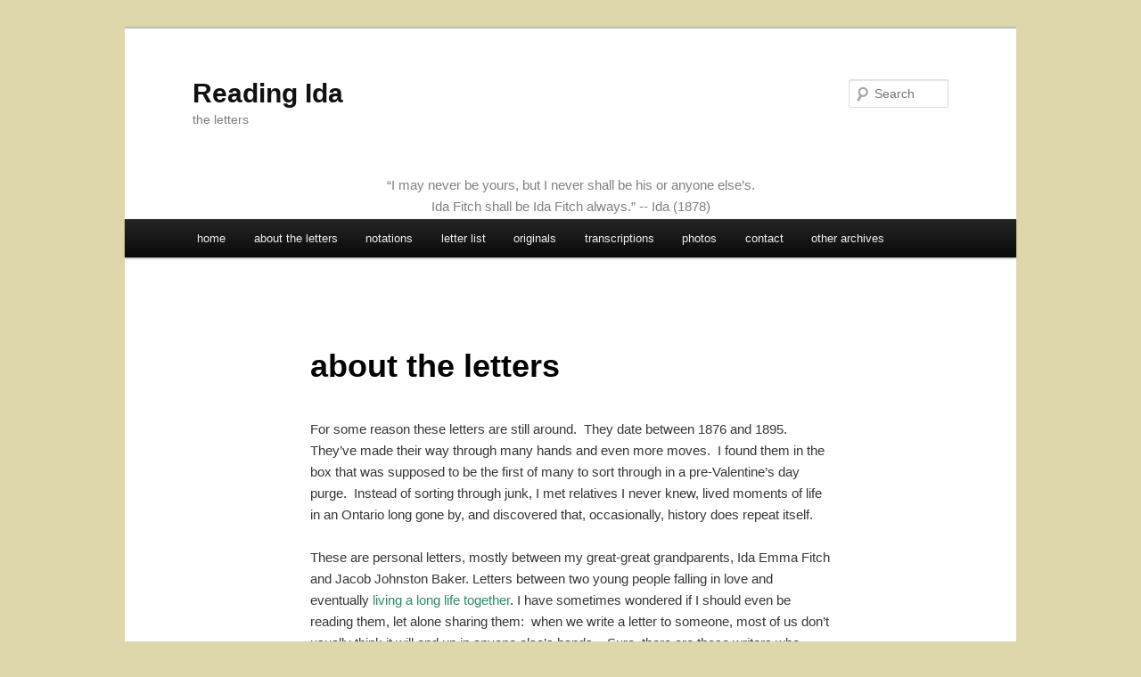

--- FILE ---
content_type: text/html; charset=UTF-8
request_url: http://readingida.com/about-the-letters/
body_size: 9587
content:
<!DOCTYPE html>
<!--[if IE 6]>
<html id="ie6" lang="en-US">
<![endif]-->
<!--[if IE 7]>
<html id="ie7" lang="en-US">
<![endif]-->
<!--[if IE 8]>
<html id="ie8" lang="en-US">
<![endif]-->
<!--[if !(IE 6) | !(IE 7) | !(IE 8)  ]><!-->
<html lang="en-US">
<!--<![endif]-->
<head>
<meta charset="UTF-8" />
<meta name="viewport" content="width=device-width" />
<title>about the letters | Reading Ida</title>
<link rel="profile" href="http://gmpg.org/xfn/11" />
<link rel="stylesheet" type="text/css" media="all" href="http://readingida.com/wp-content/themes/twentyeleven/style.css" />
<link rel="pingback" href="http://readingida.com/xmlrpc.php" />
<!--[if lt IE 9]>
<script src="http://readingida.com/wp-content/themes/twentyeleven/js/html5.js" type="text/javascript"></script>
<![endif]-->
 <!-- nextgen scrollGallery 1.8.2 --> 
		   <link rel='dns-prefetch' href='//s.w.org' />
<link rel="alternate" type="application/rss+xml" title="Reading Ida &raquo; Feed" href="http://readingida.com/feed/" />
<link rel="alternate" type="application/rss+xml" title="Reading Ida &raquo; Comments Feed" href="http://readingida.com/comments/feed/" />
<link rel="alternate" type="application/rss+xml" title="Reading Ida &raquo; about the letters Comments Feed" href="http://readingida.com/about-the-letters/feed/" />
		<!-- This site uses the Google Analytics by MonsterInsights plugin v8.12.1 - Using Analytics tracking - https://www.monsterinsights.com/ -->
		<!-- Note: MonsterInsights is not currently configured on this site. The site owner needs to authenticate with Google Analytics in the MonsterInsights settings panel. -->
					<!-- No UA code set -->
				<!-- / Google Analytics by MonsterInsights -->
				<script type="text/javascript">
			window._wpemojiSettings = {"baseUrl":"https:\/\/s.w.org\/images\/core\/emoji\/2.4\/72x72\/","ext":".png","svgUrl":"https:\/\/s.w.org\/images\/core\/emoji\/2.4\/svg\/","svgExt":".svg","source":{"concatemoji":"http:\/\/readingida.com\/wp-includes\/js\/wp-emoji-release.min.js?ver=4.9.3"}};
			!function(a,b,c){function d(a,b){var c=String.fromCharCode;l.clearRect(0,0,k.width,k.height),l.fillText(c.apply(this,a),0,0);var d=k.toDataURL();l.clearRect(0,0,k.width,k.height),l.fillText(c.apply(this,b),0,0);var e=k.toDataURL();return d===e}function e(a){var b;if(!l||!l.fillText)return!1;switch(l.textBaseline="top",l.font="600 32px Arial",a){case"flag":return!(b=d([55356,56826,55356,56819],[55356,56826,8203,55356,56819]))&&(b=d([55356,57332,56128,56423,56128,56418,56128,56421,56128,56430,56128,56423,56128,56447],[55356,57332,8203,56128,56423,8203,56128,56418,8203,56128,56421,8203,56128,56430,8203,56128,56423,8203,56128,56447]),!b);case"emoji":return b=d([55357,56692,8205,9792,65039],[55357,56692,8203,9792,65039]),!b}return!1}function f(a){var c=b.createElement("script");c.src=a,c.defer=c.type="text/javascript",b.getElementsByTagName("head")[0].appendChild(c)}var g,h,i,j,k=b.createElement("canvas"),l=k.getContext&&k.getContext("2d");for(j=Array("flag","emoji"),c.supports={everything:!0,everythingExceptFlag:!0},i=0;i<j.length;i++)c.supports[j[i]]=e(j[i]),c.supports.everything=c.supports.everything&&c.supports[j[i]],"flag"!==j[i]&&(c.supports.everythingExceptFlag=c.supports.everythingExceptFlag&&c.supports[j[i]]);c.supports.everythingExceptFlag=c.supports.everythingExceptFlag&&!c.supports.flag,c.DOMReady=!1,c.readyCallback=function(){c.DOMReady=!0},c.supports.everything||(h=function(){c.readyCallback()},b.addEventListener?(b.addEventListener("DOMContentLoaded",h,!1),a.addEventListener("load",h,!1)):(a.attachEvent("onload",h),b.attachEvent("onreadystatechange",function(){"complete"===b.readyState&&c.readyCallback()})),g=c.source||{},g.concatemoji?f(g.concatemoji):g.wpemoji&&g.twemoji&&(f(g.twemoji),f(g.wpemoji)))}(window,document,window._wpemojiSettings);
		</script>
		<style type="text/css">
img.wp-smiley,
img.emoji {
	display: inline !important;
	border: none !important;
	box-shadow: none !important;
	height: 1em !important;
	width: 1em !important;
	margin: 0 .07em !important;
	vertical-align: -0.1em !important;
	background: none !important;
	padding: 0 !important;
}
</style>
<link rel='stylesheet' id='NextGEN-css'  href='http://readingida.com/wp-content/plugins/nextgen-gallery/css/nggallery.css?ver=1.0.0' type='text/css' media='screen' />
<link rel='stylesheet' id='shutter-css'  href='http://readingida.com/wp-content/plugins/nextgen-gallery/shutter/shutter-reloaded.css?ver=1.3.4' type='text/css' media='screen' />
<link rel='stylesheet' id='http://readingida.com/wp-content/miwi/media/system/css/base.css-css'  href='http://readingida.com/wp-content/miwi/media/system/css/base.css?ver=4.9.3' type='text/css' media='all' />
<link rel='stylesheet' id='scrollGallery-css'  href='http://readingida.com/wp-content/plugins/nextgen-scrollgallery/scrollGallery/css/scrollGallery.css?ver=1.8.2' type='text/css' media='screen' />
<link rel='stylesheet' id='scrollGalleryDesign-css'  href='http://readingida.com/wp-content/plugins/nextgen-scrollgallery/scrollGallery/css/scrollGallery_shadowDesign.css?ver=1.8.2' type='text/css' media='screen' />
<script type='text/javascript' src='http://readingida.com/wp-includes/js/jquery/jquery.js?ver=1.12.4'></script>
<script type='text/javascript' src='http://readingida.com/wp-includes/js/jquery/jquery-migrate.min.js?ver=1.4.1'></script>
<script type='text/javascript' src='http://readingida.com/wp-content/plugins/dropdown-menu-widget/scripts/include.js?ver=4.9.3'></script>
<script type='text/javascript'>
/* <![CDATA[ */
var shutterSettings = {"msgLoading":"L O A D I N G","msgClose":"Click to Close","imageCount":"1"};
/* ]]> */
</script>
<script type='text/javascript' src='http://readingida.com/wp-content/plugins/nextgen-gallery/shutter/shutter-reloaded.js?ver=1.3.3'></script>
<script type='text/javascript' src='http://readingida.com/wp-content/plugins/nextgen-gallery/js/jquery.cycle.all.min.js?ver=2.9995'></script>
<script type='text/javascript' src='http://readingida.com/wp-content/plugins/nextgen-gallery/js/ngg.slideshow.min.js?ver=1.06'></script>
<script type='text/javascript' src='http://readingida.com/wp-content/plugins/fd-footnotes/fdfootnotes.js?ver=1.34'></script>
<script type='text/javascript' src='http://readingida.com/wp-content/plugins/nextgen-scrollgallery/scrollGallery/js/mootools-core-1.3.2-full-compat.js?ver=1.3.2'></script>
<script type='text/javascript' src='http://readingida.com/wp-content/plugins/nextgen-scrollgallery/scrollGallery/js/scrollGallery.js?ver=1.12'></script>
<script type='text/javascript' src='http://readingida.com/wp-content/plugins/nextgen-scrollgallery/scrollGallery/js/powertools-mobile-1.1.1.js?ver=1.1.1'></script>
<link rel='https://api.w.org/' href='http://readingida.com/wp-json/' />
<link rel="EditURI" type="application/rsd+xml" title="RSD" href="http://readingida.com/xmlrpc.php?rsd" />
<link rel="wlwmanifest" type="application/wlwmanifest+xml" href="http://readingida.com/wp-includes/wlwmanifest.xml" /> 
<meta name="generator" content="WordPress 4.9.3" />
<link rel="canonical" href="http://readingida.com/about-the-letters/" />
<link rel='shortlink' href='http://readingida.com/?p=33' />
<link rel="alternate" type="application/json+oembed" href="http://readingida.com/wp-json/oembed/1.0/embed?url=http%3A%2F%2Freadingida.com%2Fabout-the-letters%2F" />
<link rel="alternate" type="text/xml+oembed" href="http://readingida.com/wp-json/oembed/1.0/embed?url=http%3A%2F%2Freadingida.com%2Fabout-the-letters%2F&#038;format=xml" />
	<script type='text/javascript'>
				quoteRotator = {
					i: 1,
					quotes: ["<span id='openquote' class='quotemark'>“</span><span id='quote'>I may never be yours, but I never shall be his or anyone else’s. <br />Ida Fitch shall be Ida Fitch always.</span><span id='closequote' class='quotemark'>”</span> <span id='quoteauthor'>-- Ida (1878)</span>",
"<span id='openquote' class='quotemark'>“</span><span id='quote'>I believe affection is like all else in nature, it must be fed.  <br />Heart and lips are crying for food, and arms are extended to receive. </span><span id='closequote' class='quotemark'>”</span> <span id='quoteauthor'>-- Ida (1878)</span>",
"<span id='openquote' class='quotemark'>“</span><span id='quote'>Lovers once separated can never again be perfectly united, love once cooled can never again be as warm,<br />confidence once shaken can never again be as strong.</span><span id='closequote' class='quotemark'>”</span> <span id='quoteauthor'>-- Ida (1878)</span>",
"<span id='openquote' class='quotemark'>“</span><span id='quote'>I cannot crowd you out of my thoughts. Whether in the crowd or in solitude there is always something to bring you to my mind and although our lives may never be united I am happier silently living in this old love so strong yet tender than I could be in my second affair however convenient.</span><span id='closequote' class='quotemark'>”</span> <span id='quoteauthor'>-- Ida (1878)</span>",
"<span id='openquote' class='quotemark'>“</span><span id='quote'>You may expect me along soon or some time in the future to <br />“hug you up to my buzzim”</span><span id='closequote' class='quotemark'>”</span> <span id='quoteauthor'>-- Jacob (1878)</span>",
"<span id='openquote' class='quotemark'>“</span><span id='quote'>Today I have had one tooth extracted, attended a funeral, practiced an hour and a half, <br />wrote six letters for Pa, and read part of Byron’s “Corsair”.</span><span id='closequote' class='quotemark'>”</span> <span id='quoteauthor'>-- Ida (1878)</span>",
"<span id='openquote' class='quotemark'>“</span><span id='quote'>Some one says “the great moral combat between human life and each human soul must be single,” <br />but I believe that one soul can help another a great deal in this fight.</span><span id='closequote' class='quotemark'>”</span> <span id='quoteauthor'>-- Ida (1878)</span>",
"<span id='openquote' class='quotemark'>“</span><span id='quote'>So you walked home with a Presbyterian lady, did you?  Ha! ha!  You can\'t get ahead of me, listen to this!  A week ago last Wednesday evening I met at a Methodist social, a handsome Presbyterian gentleman he took me to tea and walked home with me.  </span><span id='closequote' class='quotemark'>”</span> <span id='quoteauthor'>-- Ida (1878)</span>",
"<span id='openquote' class='quotemark'>“</span><span id='quote'>Jacob come to me tonight, it seems to me I cannot live without your presence for I love you with my very life and I long to rush to your arms again. now.<br />But you are far away, I may long and may dream but that is all tonight. </span><span id='closequote' class='quotemark'>”</span> <span id='quoteauthor'>-- Ida (1878)</span>",
"<span id='openquote' class='quotemark'>“</span><span id='quote'>If you were with me tonight I would give you a kiss warm enough to melt an icicle<br />and long enough to reach into the middle of next week.</span><span id='closequote' class='quotemark'>”</span> <span id='quoteauthor'>-- Ida (1878)</span>",
"<span id='openquote' class='quotemark'>“</span><span id='quote'>O Jacob mime can you not come tonight and satisfy the longings of my yearning soul? It seems to me I never loved you as I love you now.<br />The passion and love of all these years seem rushing from my heart tonight and I cannot live without you.</span><span id='closequote' class='quotemark'>”</span> <span id='quoteauthor'>-- Ida (1878)</span>",
"<span id='openquote' class='quotemark'>“</span><span id='quote'>The past is past, and although storms may ruffle our ocean of life those storms can never return.<br />Others may disturb the surface but I shall never be the one. </span><span id='closequote' class='quotemark'>”</span> <span id='quoteauthor'>-- Ida (1878)</span>",
"<span id='openquote' class='quotemark'>“</span><span id='quote'>What I once told you is true “Jacob is stamped forever on my heart”</span><span id='closequote' class='quotemark'>”</span> <span id='quoteauthor'>-- Ida (1878)</span>",
"<span id='openquote' class='quotemark'>“</span><span id='quote'>I have spent some time in the room of a sick nurse. Several of our attendants are now ill,<br />something very much like Dyptheria seems hanging around us.</span><span id='closequote' class='quotemark'>”</span> <span id='quoteauthor'>-- Ida (1878)</span>",
"<span id='openquote' class='quotemark'>“</span><span id='quote'>I wish you would burn my letters.</span><span id='closequote' class='quotemark'>”</span> <span id='quoteauthor'>-- Ida (1878)</span>",
"<span id='openquote' class='quotemark'>“</span><span id='quote'>Yes Jacob I should very much like to study in Toronto. You know it is difficult for me with not very much money to wade through that University.<br />I know it is impossible for one with no money to even enter. (...)  My college days are over.</span><span id='closequote' class='quotemark'>”</span> <span id='quoteauthor'>-- Ida (1878)</span>",
"<span id='openquote' class='quotemark'>“</span><span id='quote'>Where are you now Jacob?  What are you doing?  Is there a longing in your heart just now to <br />hold in your arms one whose heart is beating warmly and wildly and all for you? </span><span id='closequote' class='quotemark'>”</span> <span id='quoteauthor'>-- Ida (1878)</span>",

					],
					numQuotes: 17,
					fadeDuration: 2,
					fadeoutDuration: 0,
					delay: 5,
					quotesInit: function(){
						if (this.numQuotes < 1){
							document.getElementById('quoterotator').innerHTML="No Quotes Found";
						} else {
							this.quoteRotate();
							setInterval('quoteRotator.quoteRotate()', (this.fadeDuration + this.fadeoutDuration + this.delay) * 1000);
						}
					},
					quoteRotate: function(){
						jQuery('#quoterotator').hide().html(this.quotes[this.i - 1]).fadeIn(this.fadeDuration * 1000).css('filter','').delay(this.delay * 1000).fadeOut(this.fadeoutDuration * 1000);
						this.i = this.i % (this.numQuotes) + 1;
					}
	
				}
			</script>
	<script type="text/javascript">
	jQuery.noConflict()

var ddpowerzoomer={
	dsetting: {defaultpower:2, powerrange:[1,10], magnifiersize:[75, 75]},
	mousewheelevt: (/Firefox/i.test(navigator.userAgent))? "DOMMouseScroll" : "mousewheel", //FF doesn't recognize mousewheel as of FF3.x
	magnifier: {outer:null, inner:null, image:null},
	activeimage: null,

	movemagnifier:function(e, moveBol, zoomdir){
		var activeimage=ddpowerzoomer.activeimage //get image mouse is currently over
		var activeimginfo=activeimage.info
		var coords=activeimginfo.coords //get offset coordinates of image relative to upper left corner of page
		var magnifier=ddpowerzoomer.magnifier
		var magdimensions=activeimginfo.magdimensions //get dimensions of magnifier
		var power=activeimginfo.power.current
		var powerrange=activeimginfo.power.range
		var x=e.pageX-coords.left //get x coords of mouse within image (where top corner of image is 0)
		var y=e.pageY-coords.top
		if (moveBol==true){
			if (e.pageX>=coords.left && e.pageX<=coords.right && e.pageY>=coords.top && e.pageY<=coords.bottom)  //if mouse is within currently within boundaries of active base image
				magnifier.outer.css({left:e.pageX-magdimensions[0]/2, top:e.pageY-magdimensions[1]/2})	//move magnifier so it follows the cursor
			else{ //if mouse is outside base image
				ddpowerzoomer.activeimage=null
				magnifier.outer.hide() //hide magnifier
			}
		}
		else if (zoomdir){ //if zoom in
			var od=activeimginfo.dimensions //get dimensions of image
			var newpower=(zoomdir=="in")? Math.min(power+1, powerrange[1]) : Math.max(power-1, powerrange[0]) //get new power from zooming in or out
			var nd=[od[0]*newpower, od[1]*newpower] //calculate dimensions of new enlarged image within magnifier
			magnifier.image.css({width:nd[0], height:nd[1]})
			activeimginfo.power.current=newpower //set current power to new power after magnification
		}
		power=activeimginfo.power.current //get current power
		var newx=-x*power+magdimensions[0]/2 //calculate x coord to move enlarged image
		var newy=-y*power+magdimensions[1]/2
		magnifier.inner.css({left:newx, top:newy}) //move image wrapper within magnifier so the correct image area is shown
	},

	setupimage:function($, imgref, options){
		var s=jQuery.extend({}, ddpowerzoomer.dsetting, options)
		var imgref=$(imgref)
		imgref.info={ //create object to remember various info regarding image 
			power: {current:s.defaultpower, range:s.powerrange},
			magdimensions: s.magnifiersize,
			dimensions: [imgref.width(), imgref.height()],
			coords: null
		}
		imgref.unbind('mouseenter').mouseenter(function(e){ //mouseenter event over base image
			var magnifier=ddpowerzoomer.magnifier
			magnifier.outer.css({width:s.magnifiersize[0], height:s.magnifiersize[1]}) //set magnifier's size
			var offset=imgref.offset() //get image offset from document
			var power=imgref.info.power.current
			magnifier.inner.html('<img src="'+imgref.attr('src')+'"/>') //get base image's src and create new image inside magnifier based on it
			magnifier.image=magnifier.outer.find('img:first')
				.css({width:imgref.info.dimensions[0]*power, height:imgref.info.dimensions[1]*power}) //set size of enlarged image
			var coords={left:offset.left, top:offset.top, right:offset.left+imgref.info.dimensions[0], bottom:offset.top+imgref.info.dimensions[1]}
			imgref.info.coords=coords //remember left, right, and bottom right coordinates of image relative to doc
			magnifier.outer.show()
			ddpowerzoomer.activeimage=imgref
		})
	},

	
	init:function($){
		var magnifier=$('<div style="position:absolute;width:100px;height:100px;display:none;overflow:hidden;border:1px solid black;" />')
			.append('<div style="position:relative;left:0;top:0;" />')
			.appendTo(document.body) //create magnifier container and add to doc
		ddpowerzoomer.magnifier={outer:magnifier, inner:magnifier.find('div:eq(0)'), image:null} //reference and remember various parts of magnifier
		magnifier=ddpowerzoomer.magnifier
		$(document).unbind('mousemove.trackmagnifier').bind('mousemove.trackmagnifier', function(e){ //bind mousemove event to doc
			if (ddpowerzoomer.activeimage){ //if mouse is currently over a magnifying image
				ddpowerzoomer.movemagnifier(e, true) //move magnifier
			}
		}) //end document.mousemove

		magnifier.outer.bind(ddpowerzoomer.mousewheelevt, function(e){ //bind mousewheel event to magnifier
			if (ddpowerzoomer.activeimage){
				var delta=e.detail? e.detail*(-120) : e.wheelDelta //delta returns +120 when wheel is scrolled up, -120 when scrolled down
				if (delta<=-120){ //zoom out
					ddpowerzoomer.movemagnifier(e, false, "out")
				}
				else{ //zoom in
					ddpowerzoomer.movemagnifier(e, false, "in")
				}
				e.preventDefault()
			}
		})
	}
} //ddpowerzoomer

jQuery.fn.addpowerzoom=function(options){
	var $=jQuery
	return this.each(function(){ //return jQuery obj
		if (this.tagName!="IMG")
			return true //skip to next matched element
		var imgref=$(this)
		if (this.offsetWidth>0 && this.offsetHeight>0) //if image has explicit CSS width/height defined
			ddpowerzoomer.setupimage($, this, options)
		else if (this.complete){ //account for IE not firing image.onload
			ddpowerzoomer.setupimage($, this, options)
		}
		else{
			imgref.bind('load', function(){
				ddpowerzoomer.setupimage($, this, options)
			})
		}
	})
}

jQuery(document).ready(function($){ //initialize power zoomer on DOM load
	ddpowerzoomer.init($)
})
	
	
		jQuery(document).ready(function($){ 
			
				 $('img.aligncenter').addpowerzoom()
				 $('img.alignleft').addpowerzoom()
				 $('img.alignright').addpowerzoom()
				 $('img.alignnone').addpowerzoom()
				 
		})

	</script><!-- <meta name="NextGEN" version="1.9.6" /> -->
	
<style type="text/css" media="screen">
	#rotator {
		position: relative;
		width: 800px;
		height: 200px;
		margin: 0; padding: 0;
		overflow: hidden;
	}
</style>
	
	<style>
		/* Link color */
		a,
		#site-title a:focus,
		#site-title a:hover,
		#site-title a:active,
		.entry-title a:hover,
		.entry-title a:focus,
		.entry-title a:active,
		.widget_twentyeleven_ephemera .comments-link a:hover,
		section.recent-posts .other-recent-posts a[rel="bookmark"]:hover,
		section.recent-posts .other-recent-posts .comments-link a:hover,
		.format-image footer.entry-meta a:hover,
		#site-generator a:hover {
			color: #2d8b69;
		}
		section.recent-posts .other-recent-posts .comments-link a:hover {
			border-color: #2d8b69;
		}
		article.feature-image.small .entry-summary p a:hover,
		.entry-header .comments-link a:hover,
		.entry-header .comments-link a:focus,
		.entry-header .comments-link a:active,
		.feature-slider a.active {
			background-color: #2d8b69;
		}
	</style>
		<style type="text/css">.recentcomments a{display:inline !important;padding:0 !important;margin:0 !important;}</style>
		

<!-- Dropdown Menu Widget Styles by shailan (http://shailan.com) v1.9 on wp4.9.3 -->
<link rel="stylesheet" href="http://readingida.com/wp-content/plugins/dropdown-menu-widget/css/shailan-dropdown.min.css" type="text/css" />
<style type="text/css" media="all">
	ul.dropdown { white-space: nowrap;	}	
	/** Show submenus */
	ul.dropdown li:hover > ul, ul.dropdown li.hover ul{ display: block; }
	
	/** Show current submenu */
	ul.dropdown li.hover ul, ul.dropdown ul li.hover ul, ul.dropdown ul ul li.hover ul, ul.dropdown ul ul ul li.hover ul, ul.dropdown ul ul ul ul li.hover ul , ul.dropdown li:hover ul, ul.dropdown ul li:hover ul, ul.dropdown ul ul li:hover ul, ul.dropdown ul ul ul li:hover ul, ul.dropdown ul ul ul ul li:hover ul { display: block; } 
				
			ul.dropdown li.parent>a{
	padding-right:25px;
}
ul.dropdown li.parent>a:after{ 
	content:""; position:absolute; top: 45%; right:6px;width:0;height:0; 
	border-top:4px solid rgba(0,0,0,0.5);border-right:4px solid transparent;border-left:4px solid transparent }
ul.dropdown li.parent:hover>a:after{
	content:"";position:absolute; top: 45%; right:6px; width:0; height:0;
	border-top:4px solid rgba(0,0,0,0.5);border-right:4px solid transparent;border-left:4px solid transparent }
ul.dropdown li li.parent>a:after{
	content:"";position:absolute;top: 40%; right:5px;width:0;height:0;
	border-left:4px solid rgba(0,0,0,0.5);border-top:4px solid transparent;border-bottom:4px solid transparent }
ul.dropdown li li.parent:hover>a:after{
	content:"";position:absolute;top: 40%; right:5px;width:0;height:0;
	border-left:4px solid rgba(0,0,0,0.5);border-top:4px solid transparent;border-bottom:4px solid transparent }


</style>
<!-- /Dropdown Menu Widget Styles -->

 <!-- All in one Favicon 4.8 --><link rel="icon" href="http://readingida.com/wp-content/uploads/2012/04/IdafromJJ.gif" type="image/gif"/>
<style type="text/css" id="custom-background-css">
body.custom-background { background-color: #ded7ab; }
</style>
<script type="text/javascript">
        var miwiajaxurl = 'http://readingida.com/wp-admin/admin-ajax.php';
        var wpcontenturl = 'http://readingida.com/wp-content';
        </script></head>

<body class="page-template-default page page-id-33 custom-background single-author singular two-column left-sidebar">
<div id="page" class="hfeed">
	<header id="branding" role="banner">
			<hgroup>
				<h1 id="site-title"><span><a href="http://readingida.com/" title="Reading Ida" rel="home">Reading Ida</a></span></h1>
				<h2 id="site-description">the letters</h2>
			</hgroup>

			
								<form method="get" id="searchform" action="http://readingida.com/">
		<label for="s" class="assistive-text">Search</label>
		<input type="text" class="field" name="s" id="s" placeholder="Search" />
		<input type="submit" class="submit" name="submit" id="searchsubmit" value="Search" />
	</form>
			<center><div id="quotearea" style='height:50px;'><div id="quoterotator">
Loading Quotes...
</div></div>
<script type="text/javascript">quoteRotator.delay=8;quoteRotator.fadeDuration=4;quoteRotator.fadeoutDuration=2;quoteRotator.quotesInit();</script>
</center>

			<nav id="access" role="navigation">
				<h3 class="assistive-text">Main menu</h3>
								<div class="skip-link"><a class="assistive-text" href="#content" title="Skip to primary content">Skip to primary content</a></div>
				<div class="skip-link"><a class="assistive-text" href="#secondary" title="Skip to secondary content">Skip to secondary content</a></div>
 
								<div class="menu-readingidamenu-container"><ul id="menu-readingidamenu" class="menu"><li id="menu-item-40" class="menu-item menu-item-type-custom menu-item-object-custom menu-item-home menu-item-40"><a href="http://readingida.com">home</a></li>
<li id="menu-item-258" class="menu-item menu-item-type-custom menu-item-object-custom menu-item-has-children menu-item-258"><a href="#">about the letters</a>
<ul class="sub-menu">
	<li id="menu-item-35" class="menu-item menu-item-type-custom menu-item-object-custom menu-item-35"><a href="http://readingida.com/?page_id=33">about the letters</a></li>
	<li id="menu-item-256" class="menu-item menu-item-type-post_type menu-item-object-page menu-item-256"><a href="http://readingida.com/places/">places</a></li>
	<li id="menu-item-257" class="menu-item menu-item-type-post_type menu-item-object-page menu-item-257"><a href="http://readingida.com/people/">people</a></li>
</ul>
</li>
<li id="menu-item-25" class="menu-item menu-item-type-custom menu-item-object-custom menu-item-25"><a href="http://readingida.com/?page_id=10">notations</a></li>
<li id="menu-item-174" class="menu-item menu-item-type-post_type menu-item-object-page menu-item-174"><a href="http://readingida.com/letter-list-2/">letter list</a></li>
<li id="menu-item-105" class="menu-item menu-item-type-custom menu-item-object-custom menu-item-has-children menu-item-105"><a href="#">originals</a>
<ul class="sub-menu">
	<li id="menu-item-307" class="menu-item menu-item-type-post_type menu-item-object-page menu-item-307"><a href="http://readingida.com/1877-originals/">1877 originals</a></li>
	<li id="menu-item-145" class="menu-item menu-item-type-post_type menu-item-object-page menu-item-145"><a href="http://readingida.com/1878-originals/">1878 originals</a></li>
	<li id="menu-item-306" class="menu-item menu-item-type-post_type menu-item-object-page menu-item-306"><a href="http://readingida.com/1880-originals/">1880 originals</a></li>
</ul>
</li>
<li id="menu-item-106" class="menu-item menu-item-type-custom menu-item-object-custom menu-item-has-children menu-item-106"><a href="#">transcriptions</a>
<ul class="sub-menu">
	<li id="menu-item-308" class="menu-item menu-item-type-post_type menu-item-object-page menu-item-308"><a href="http://readingida.com/1877-text/">1877 text</a></li>
	<li id="menu-item-23" class="menu-item menu-item-type-custom menu-item-object-custom menu-item-23"><a href="http://readingida.com/1878-2/">1878 text</a></li>
	<li id="menu-item-305" class="menu-item menu-item-type-post_type menu-item-object-page menu-item-305"><a href="http://readingida.com/1880-text/">1880 text</a></li>
</ul>
</li>
<li id="menu-item-490" class="menu-item menu-item-type-custom menu-item-object-custom menu-item-has-children menu-item-490"><a href="#">photos</a>
<ul class="sub-menu">
	<li id="menu-item-736" class="menu-item menu-item-type-post_type menu-item-object-page menu-item-736"><a href="http://readingida.com/the-jacob-and-ida-years/">the Jacob and Ida years</a></li>
	<li id="menu-item-737" class="menu-item menu-item-type-post_type menu-item-object-page menu-item-737"><a href="http://readingida.com/the-grace-and-jack-years/">the Grace and Jack years</a></li>
	<li id="menu-item-738" class="menu-item menu-item-type-post_type menu-item-object-page menu-item-738"><a href="http://readingida.com/ruth-gord-twink-et-al/">Ruth, Gord, Twink, et al</a></li>
</ul>
</li>
<li id="menu-item-91" class="menu-item menu-item-type-post_type menu-item-object-page menu-item-91"><a href="http://readingida.com/please-help-fill-in-the-blanks/">contact</a></li>
<li id="menu-item-631" class="menu-item menu-item-type-custom menu-item-object-custom menu-item-has-children menu-item-631"><a href="#">other archives</a>
<ul class="sub-menu">
	<li id="menu-item-632" class="menu-item menu-item-type-post_type menu-item-object-page menu-item-632"><a href="http://readingida.com/flash-gordon/">Flash Gordon</a></li>
</ul>
</li>
</ul></div>			</nav><!-- #access -->
	</header><!-- #branding -->

	<div id="main">
		<div id="primary">
			<div id="content" role="main">

				
					
<article id="post-33" class="post-33 page type-page status-publish hentry">
	<header class="entry-header">
		<h1 class="entry-title">about the letters</h1>
	</header><!-- .entry-header -->

	<div class="entry-content">
		<p style="text-align: left;">For some reason these letters are still around.  They date between 1876 and 1895. They’ve made their way through many hands and even more moves.  I found them in the box that was supposed to be the first of many to sort through in a pre-Valentine’s day purge.  Instead of sorting through junk, I met relatives I never knew, lived moments of life in an Ontario long gone by, and discovered that, occasionally, history does repeat itself.</p>
<p>These are personal letters, mostly between my great-great grandparents, Ida Emma Fitch and Jacob Johnston Baker. Letters between two young people falling in love and eventually <a href="http://www.readingida.com/handy-quadracycle">living a long life together</a>. I have sometimes wondered if I should even be reading them, let alone sharing them:  when we write a letter to someone, most of us don’t usually think it will end up in anyone else&#8217;s hands .  Sure, there are those writers who expected their personal correspondence to be published, but in spite of Ida’s life as a poet, I don’t think that she thought that anyone other than her “Jake” would be reading these letters.</p>
<p>So, still not knowing why the letters have made it this far, but grateful to have found them, I am chipping away at transcribing and going down rabbit holes of references to a life in the late 1800s. Thanks for checking it out.</p>
<p>&#8212;<a href="http://www.readingida.com/grace">Grace Eagan</a></p>
			</div><!-- .entry-content -->
	<footer class="entry-meta">
			</footer><!-- .entry-meta -->
</article><!-- #post-33 -->
					
				
			</div><!-- #content -->
		</div><!-- #primary -->


	</div><!-- #main -->

	<footer id="colophon" role="contentinfo">

			

			<div id="site-generator">
								<a href="http://wordpress.org/" title="Semantic Personal Publishing Platform" rel="generator">Proudly powered by WordPress</a>
			</div>
	</footer><!-- #colophon -->
</div><!-- #page -->


<script type="text/javascript">
jQuery(document).ready(function($) {
	$("#rotator").cycle({ 
	    fx: 'fade',
	    timeout: 10000,
	    speed: 1000,
	    pause: 1,
	    fit: 1
	});
});
</script>

<script type='text/javascript' src='http://readingida.com/wp-includes/js/hoverIntent.min.js?ver=1.8.1'></script>
<script type='text/javascript' src='http://readingida.com/wp-includes/js/comment-reply.min.js?ver=4.9.3'></script>
<script type='text/javascript' src='http://readingida.com/wp-content/plugins/wp-cycle/jquery.cycle.all.min.js?ver=2.9999.5'></script>
<script type='text/javascript' src='http://readingida.com/wp-includes/js/wp-embed.min.js?ver=4.9.3'></script>

</body>
<script>'undefined'=== typeof _trfq || (window._trfq = []);'undefined'=== typeof _trfd && (window._trfd=[]),_trfd.push({'tccl.baseHost':'secureserver.net'},{'ap':'cpsh-oh'},{'server':'p3plzcpnl504384'},{'dcenter':'p3'},{'cp_id':'9839823'},{'cp_cache':''},{'cp_cl':'8'}) // Monitoring performance to make your website faster. If you want to opt-out, please contact web hosting support.</script><script src='https://img1.wsimg.com/traffic-assets/js/tccl.min.js'></script></html>